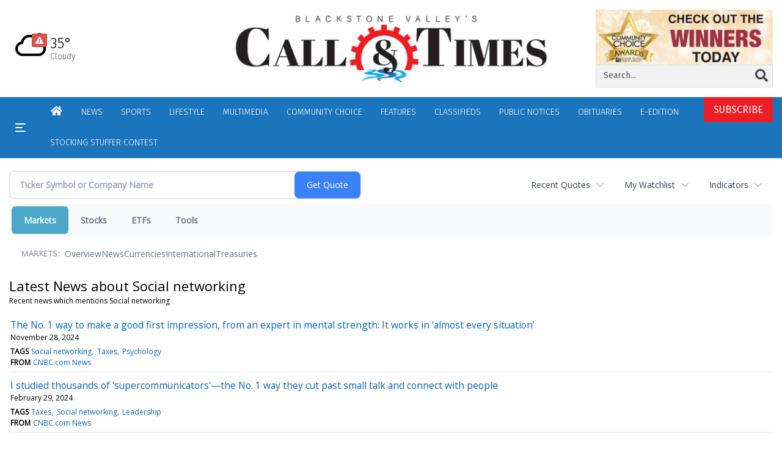

--- FILE ---
content_type: text/html; charset=utf-8
request_url: https://www.google.com/recaptcha/enterprise/anchor?ar=1&k=6LdF3BEhAAAAAEQUmLciJe0QwaHESwQFc2vwCWqh&co=aHR0cHM6Ly9idXNpbmVzcy53b29uc29ja2V0Y2FsbC5jb206NDQz&hl=en&v=PoyoqOPhxBO7pBk68S4YbpHZ&size=invisible&anchor-ms=20000&execute-ms=30000&cb=ixkcxfpzo19u
body_size: 48749
content:
<!DOCTYPE HTML><html dir="ltr" lang="en"><head><meta http-equiv="Content-Type" content="text/html; charset=UTF-8">
<meta http-equiv="X-UA-Compatible" content="IE=edge">
<title>reCAPTCHA</title>
<style type="text/css">
/* cyrillic-ext */
@font-face {
  font-family: 'Roboto';
  font-style: normal;
  font-weight: 400;
  font-stretch: 100%;
  src: url(//fonts.gstatic.com/s/roboto/v48/KFO7CnqEu92Fr1ME7kSn66aGLdTylUAMa3GUBHMdazTgWw.woff2) format('woff2');
  unicode-range: U+0460-052F, U+1C80-1C8A, U+20B4, U+2DE0-2DFF, U+A640-A69F, U+FE2E-FE2F;
}
/* cyrillic */
@font-face {
  font-family: 'Roboto';
  font-style: normal;
  font-weight: 400;
  font-stretch: 100%;
  src: url(//fonts.gstatic.com/s/roboto/v48/KFO7CnqEu92Fr1ME7kSn66aGLdTylUAMa3iUBHMdazTgWw.woff2) format('woff2');
  unicode-range: U+0301, U+0400-045F, U+0490-0491, U+04B0-04B1, U+2116;
}
/* greek-ext */
@font-face {
  font-family: 'Roboto';
  font-style: normal;
  font-weight: 400;
  font-stretch: 100%;
  src: url(//fonts.gstatic.com/s/roboto/v48/KFO7CnqEu92Fr1ME7kSn66aGLdTylUAMa3CUBHMdazTgWw.woff2) format('woff2');
  unicode-range: U+1F00-1FFF;
}
/* greek */
@font-face {
  font-family: 'Roboto';
  font-style: normal;
  font-weight: 400;
  font-stretch: 100%;
  src: url(//fonts.gstatic.com/s/roboto/v48/KFO7CnqEu92Fr1ME7kSn66aGLdTylUAMa3-UBHMdazTgWw.woff2) format('woff2');
  unicode-range: U+0370-0377, U+037A-037F, U+0384-038A, U+038C, U+038E-03A1, U+03A3-03FF;
}
/* math */
@font-face {
  font-family: 'Roboto';
  font-style: normal;
  font-weight: 400;
  font-stretch: 100%;
  src: url(//fonts.gstatic.com/s/roboto/v48/KFO7CnqEu92Fr1ME7kSn66aGLdTylUAMawCUBHMdazTgWw.woff2) format('woff2');
  unicode-range: U+0302-0303, U+0305, U+0307-0308, U+0310, U+0312, U+0315, U+031A, U+0326-0327, U+032C, U+032F-0330, U+0332-0333, U+0338, U+033A, U+0346, U+034D, U+0391-03A1, U+03A3-03A9, U+03B1-03C9, U+03D1, U+03D5-03D6, U+03F0-03F1, U+03F4-03F5, U+2016-2017, U+2034-2038, U+203C, U+2040, U+2043, U+2047, U+2050, U+2057, U+205F, U+2070-2071, U+2074-208E, U+2090-209C, U+20D0-20DC, U+20E1, U+20E5-20EF, U+2100-2112, U+2114-2115, U+2117-2121, U+2123-214F, U+2190, U+2192, U+2194-21AE, U+21B0-21E5, U+21F1-21F2, U+21F4-2211, U+2213-2214, U+2216-22FF, U+2308-230B, U+2310, U+2319, U+231C-2321, U+2336-237A, U+237C, U+2395, U+239B-23B7, U+23D0, U+23DC-23E1, U+2474-2475, U+25AF, U+25B3, U+25B7, U+25BD, U+25C1, U+25CA, U+25CC, U+25FB, U+266D-266F, U+27C0-27FF, U+2900-2AFF, U+2B0E-2B11, U+2B30-2B4C, U+2BFE, U+3030, U+FF5B, U+FF5D, U+1D400-1D7FF, U+1EE00-1EEFF;
}
/* symbols */
@font-face {
  font-family: 'Roboto';
  font-style: normal;
  font-weight: 400;
  font-stretch: 100%;
  src: url(//fonts.gstatic.com/s/roboto/v48/KFO7CnqEu92Fr1ME7kSn66aGLdTylUAMaxKUBHMdazTgWw.woff2) format('woff2');
  unicode-range: U+0001-000C, U+000E-001F, U+007F-009F, U+20DD-20E0, U+20E2-20E4, U+2150-218F, U+2190, U+2192, U+2194-2199, U+21AF, U+21E6-21F0, U+21F3, U+2218-2219, U+2299, U+22C4-22C6, U+2300-243F, U+2440-244A, U+2460-24FF, U+25A0-27BF, U+2800-28FF, U+2921-2922, U+2981, U+29BF, U+29EB, U+2B00-2BFF, U+4DC0-4DFF, U+FFF9-FFFB, U+10140-1018E, U+10190-1019C, U+101A0, U+101D0-101FD, U+102E0-102FB, U+10E60-10E7E, U+1D2C0-1D2D3, U+1D2E0-1D37F, U+1F000-1F0FF, U+1F100-1F1AD, U+1F1E6-1F1FF, U+1F30D-1F30F, U+1F315, U+1F31C, U+1F31E, U+1F320-1F32C, U+1F336, U+1F378, U+1F37D, U+1F382, U+1F393-1F39F, U+1F3A7-1F3A8, U+1F3AC-1F3AF, U+1F3C2, U+1F3C4-1F3C6, U+1F3CA-1F3CE, U+1F3D4-1F3E0, U+1F3ED, U+1F3F1-1F3F3, U+1F3F5-1F3F7, U+1F408, U+1F415, U+1F41F, U+1F426, U+1F43F, U+1F441-1F442, U+1F444, U+1F446-1F449, U+1F44C-1F44E, U+1F453, U+1F46A, U+1F47D, U+1F4A3, U+1F4B0, U+1F4B3, U+1F4B9, U+1F4BB, U+1F4BF, U+1F4C8-1F4CB, U+1F4D6, U+1F4DA, U+1F4DF, U+1F4E3-1F4E6, U+1F4EA-1F4ED, U+1F4F7, U+1F4F9-1F4FB, U+1F4FD-1F4FE, U+1F503, U+1F507-1F50B, U+1F50D, U+1F512-1F513, U+1F53E-1F54A, U+1F54F-1F5FA, U+1F610, U+1F650-1F67F, U+1F687, U+1F68D, U+1F691, U+1F694, U+1F698, U+1F6AD, U+1F6B2, U+1F6B9-1F6BA, U+1F6BC, U+1F6C6-1F6CF, U+1F6D3-1F6D7, U+1F6E0-1F6EA, U+1F6F0-1F6F3, U+1F6F7-1F6FC, U+1F700-1F7FF, U+1F800-1F80B, U+1F810-1F847, U+1F850-1F859, U+1F860-1F887, U+1F890-1F8AD, U+1F8B0-1F8BB, U+1F8C0-1F8C1, U+1F900-1F90B, U+1F93B, U+1F946, U+1F984, U+1F996, U+1F9E9, U+1FA00-1FA6F, U+1FA70-1FA7C, U+1FA80-1FA89, U+1FA8F-1FAC6, U+1FACE-1FADC, U+1FADF-1FAE9, U+1FAF0-1FAF8, U+1FB00-1FBFF;
}
/* vietnamese */
@font-face {
  font-family: 'Roboto';
  font-style: normal;
  font-weight: 400;
  font-stretch: 100%;
  src: url(//fonts.gstatic.com/s/roboto/v48/KFO7CnqEu92Fr1ME7kSn66aGLdTylUAMa3OUBHMdazTgWw.woff2) format('woff2');
  unicode-range: U+0102-0103, U+0110-0111, U+0128-0129, U+0168-0169, U+01A0-01A1, U+01AF-01B0, U+0300-0301, U+0303-0304, U+0308-0309, U+0323, U+0329, U+1EA0-1EF9, U+20AB;
}
/* latin-ext */
@font-face {
  font-family: 'Roboto';
  font-style: normal;
  font-weight: 400;
  font-stretch: 100%;
  src: url(//fonts.gstatic.com/s/roboto/v48/KFO7CnqEu92Fr1ME7kSn66aGLdTylUAMa3KUBHMdazTgWw.woff2) format('woff2');
  unicode-range: U+0100-02BA, U+02BD-02C5, U+02C7-02CC, U+02CE-02D7, U+02DD-02FF, U+0304, U+0308, U+0329, U+1D00-1DBF, U+1E00-1E9F, U+1EF2-1EFF, U+2020, U+20A0-20AB, U+20AD-20C0, U+2113, U+2C60-2C7F, U+A720-A7FF;
}
/* latin */
@font-face {
  font-family: 'Roboto';
  font-style: normal;
  font-weight: 400;
  font-stretch: 100%;
  src: url(//fonts.gstatic.com/s/roboto/v48/KFO7CnqEu92Fr1ME7kSn66aGLdTylUAMa3yUBHMdazQ.woff2) format('woff2');
  unicode-range: U+0000-00FF, U+0131, U+0152-0153, U+02BB-02BC, U+02C6, U+02DA, U+02DC, U+0304, U+0308, U+0329, U+2000-206F, U+20AC, U+2122, U+2191, U+2193, U+2212, U+2215, U+FEFF, U+FFFD;
}
/* cyrillic-ext */
@font-face {
  font-family: 'Roboto';
  font-style: normal;
  font-weight: 500;
  font-stretch: 100%;
  src: url(//fonts.gstatic.com/s/roboto/v48/KFO7CnqEu92Fr1ME7kSn66aGLdTylUAMa3GUBHMdazTgWw.woff2) format('woff2');
  unicode-range: U+0460-052F, U+1C80-1C8A, U+20B4, U+2DE0-2DFF, U+A640-A69F, U+FE2E-FE2F;
}
/* cyrillic */
@font-face {
  font-family: 'Roboto';
  font-style: normal;
  font-weight: 500;
  font-stretch: 100%;
  src: url(//fonts.gstatic.com/s/roboto/v48/KFO7CnqEu92Fr1ME7kSn66aGLdTylUAMa3iUBHMdazTgWw.woff2) format('woff2');
  unicode-range: U+0301, U+0400-045F, U+0490-0491, U+04B0-04B1, U+2116;
}
/* greek-ext */
@font-face {
  font-family: 'Roboto';
  font-style: normal;
  font-weight: 500;
  font-stretch: 100%;
  src: url(//fonts.gstatic.com/s/roboto/v48/KFO7CnqEu92Fr1ME7kSn66aGLdTylUAMa3CUBHMdazTgWw.woff2) format('woff2');
  unicode-range: U+1F00-1FFF;
}
/* greek */
@font-face {
  font-family: 'Roboto';
  font-style: normal;
  font-weight: 500;
  font-stretch: 100%;
  src: url(//fonts.gstatic.com/s/roboto/v48/KFO7CnqEu92Fr1ME7kSn66aGLdTylUAMa3-UBHMdazTgWw.woff2) format('woff2');
  unicode-range: U+0370-0377, U+037A-037F, U+0384-038A, U+038C, U+038E-03A1, U+03A3-03FF;
}
/* math */
@font-face {
  font-family: 'Roboto';
  font-style: normal;
  font-weight: 500;
  font-stretch: 100%;
  src: url(//fonts.gstatic.com/s/roboto/v48/KFO7CnqEu92Fr1ME7kSn66aGLdTylUAMawCUBHMdazTgWw.woff2) format('woff2');
  unicode-range: U+0302-0303, U+0305, U+0307-0308, U+0310, U+0312, U+0315, U+031A, U+0326-0327, U+032C, U+032F-0330, U+0332-0333, U+0338, U+033A, U+0346, U+034D, U+0391-03A1, U+03A3-03A9, U+03B1-03C9, U+03D1, U+03D5-03D6, U+03F0-03F1, U+03F4-03F5, U+2016-2017, U+2034-2038, U+203C, U+2040, U+2043, U+2047, U+2050, U+2057, U+205F, U+2070-2071, U+2074-208E, U+2090-209C, U+20D0-20DC, U+20E1, U+20E5-20EF, U+2100-2112, U+2114-2115, U+2117-2121, U+2123-214F, U+2190, U+2192, U+2194-21AE, U+21B0-21E5, U+21F1-21F2, U+21F4-2211, U+2213-2214, U+2216-22FF, U+2308-230B, U+2310, U+2319, U+231C-2321, U+2336-237A, U+237C, U+2395, U+239B-23B7, U+23D0, U+23DC-23E1, U+2474-2475, U+25AF, U+25B3, U+25B7, U+25BD, U+25C1, U+25CA, U+25CC, U+25FB, U+266D-266F, U+27C0-27FF, U+2900-2AFF, U+2B0E-2B11, U+2B30-2B4C, U+2BFE, U+3030, U+FF5B, U+FF5D, U+1D400-1D7FF, U+1EE00-1EEFF;
}
/* symbols */
@font-face {
  font-family: 'Roboto';
  font-style: normal;
  font-weight: 500;
  font-stretch: 100%;
  src: url(//fonts.gstatic.com/s/roboto/v48/KFO7CnqEu92Fr1ME7kSn66aGLdTylUAMaxKUBHMdazTgWw.woff2) format('woff2');
  unicode-range: U+0001-000C, U+000E-001F, U+007F-009F, U+20DD-20E0, U+20E2-20E4, U+2150-218F, U+2190, U+2192, U+2194-2199, U+21AF, U+21E6-21F0, U+21F3, U+2218-2219, U+2299, U+22C4-22C6, U+2300-243F, U+2440-244A, U+2460-24FF, U+25A0-27BF, U+2800-28FF, U+2921-2922, U+2981, U+29BF, U+29EB, U+2B00-2BFF, U+4DC0-4DFF, U+FFF9-FFFB, U+10140-1018E, U+10190-1019C, U+101A0, U+101D0-101FD, U+102E0-102FB, U+10E60-10E7E, U+1D2C0-1D2D3, U+1D2E0-1D37F, U+1F000-1F0FF, U+1F100-1F1AD, U+1F1E6-1F1FF, U+1F30D-1F30F, U+1F315, U+1F31C, U+1F31E, U+1F320-1F32C, U+1F336, U+1F378, U+1F37D, U+1F382, U+1F393-1F39F, U+1F3A7-1F3A8, U+1F3AC-1F3AF, U+1F3C2, U+1F3C4-1F3C6, U+1F3CA-1F3CE, U+1F3D4-1F3E0, U+1F3ED, U+1F3F1-1F3F3, U+1F3F5-1F3F7, U+1F408, U+1F415, U+1F41F, U+1F426, U+1F43F, U+1F441-1F442, U+1F444, U+1F446-1F449, U+1F44C-1F44E, U+1F453, U+1F46A, U+1F47D, U+1F4A3, U+1F4B0, U+1F4B3, U+1F4B9, U+1F4BB, U+1F4BF, U+1F4C8-1F4CB, U+1F4D6, U+1F4DA, U+1F4DF, U+1F4E3-1F4E6, U+1F4EA-1F4ED, U+1F4F7, U+1F4F9-1F4FB, U+1F4FD-1F4FE, U+1F503, U+1F507-1F50B, U+1F50D, U+1F512-1F513, U+1F53E-1F54A, U+1F54F-1F5FA, U+1F610, U+1F650-1F67F, U+1F687, U+1F68D, U+1F691, U+1F694, U+1F698, U+1F6AD, U+1F6B2, U+1F6B9-1F6BA, U+1F6BC, U+1F6C6-1F6CF, U+1F6D3-1F6D7, U+1F6E0-1F6EA, U+1F6F0-1F6F3, U+1F6F7-1F6FC, U+1F700-1F7FF, U+1F800-1F80B, U+1F810-1F847, U+1F850-1F859, U+1F860-1F887, U+1F890-1F8AD, U+1F8B0-1F8BB, U+1F8C0-1F8C1, U+1F900-1F90B, U+1F93B, U+1F946, U+1F984, U+1F996, U+1F9E9, U+1FA00-1FA6F, U+1FA70-1FA7C, U+1FA80-1FA89, U+1FA8F-1FAC6, U+1FACE-1FADC, U+1FADF-1FAE9, U+1FAF0-1FAF8, U+1FB00-1FBFF;
}
/* vietnamese */
@font-face {
  font-family: 'Roboto';
  font-style: normal;
  font-weight: 500;
  font-stretch: 100%;
  src: url(//fonts.gstatic.com/s/roboto/v48/KFO7CnqEu92Fr1ME7kSn66aGLdTylUAMa3OUBHMdazTgWw.woff2) format('woff2');
  unicode-range: U+0102-0103, U+0110-0111, U+0128-0129, U+0168-0169, U+01A0-01A1, U+01AF-01B0, U+0300-0301, U+0303-0304, U+0308-0309, U+0323, U+0329, U+1EA0-1EF9, U+20AB;
}
/* latin-ext */
@font-face {
  font-family: 'Roboto';
  font-style: normal;
  font-weight: 500;
  font-stretch: 100%;
  src: url(//fonts.gstatic.com/s/roboto/v48/KFO7CnqEu92Fr1ME7kSn66aGLdTylUAMa3KUBHMdazTgWw.woff2) format('woff2');
  unicode-range: U+0100-02BA, U+02BD-02C5, U+02C7-02CC, U+02CE-02D7, U+02DD-02FF, U+0304, U+0308, U+0329, U+1D00-1DBF, U+1E00-1E9F, U+1EF2-1EFF, U+2020, U+20A0-20AB, U+20AD-20C0, U+2113, U+2C60-2C7F, U+A720-A7FF;
}
/* latin */
@font-face {
  font-family: 'Roboto';
  font-style: normal;
  font-weight: 500;
  font-stretch: 100%;
  src: url(//fonts.gstatic.com/s/roboto/v48/KFO7CnqEu92Fr1ME7kSn66aGLdTylUAMa3yUBHMdazQ.woff2) format('woff2');
  unicode-range: U+0000-00FF, U+0131, U+0152-0153, U+02BB-02BC, U+02C6, U+02DA, U+02DC, U+0304, U+0308, U+0329, U+2000-206F, U+20AC, U+2122, U+2191, U+2193, U+2212, U+2215, U+FEFF, U+FFFD;
}
/* cyrillic-ext */
@font-face {
  font-family: 'Roboto';
  font-style: normal;
  font-weight: 900;
  font-stretch: 100%;
  src: url(//fonts.gstatic.com/s/roboto/v48/KFO7CnqEu92Fr1ME7kSn66aGLdTylUAMa3GUBHMdazTgWw.woff2) format('woff2');
  unicode-range: U+0460-052F, U+1C80-1C8A, U+20B4, U+2DE0-2DFF, U+A640-A69F, U+FE2E-FE2F;
}
/* cyrillic */
@font-face {
  font-family: 'Roboto';
  font-style: normal;
  font-weight: 900;
  font-stretch: 100%;
  src: url(//fonts.gstatic.com/s/roboto/v48/KFO7CnqEu92Fr1ME7kSn66aGLdTylUAMa3iUBHMdazTgWw.woff2) format('woff2');
  unicode-range: U+0301, U+0400-045F, U+0490-0491, U+04B0-04B1, U+2116;
}
/* greek-ext */
@font-face {
  font-family: 'Roboto';
  font-style: normal;
  font-weight: 900;
  font-stretch: 100%;
  src: url(//fonts.gstatic.com/s/roboto/v48/KFO7CnqEu92Fr1ME7kSn66aGLdTylUAMa3CUBHMdazTgWw.woff2) format('woff2');
  unicode-range: U+1F00-1FFF;
}
/* greek */
@font-face {
  font-family: 'Roboto';
  font-style: normal;
  font-weight: 900;
  font-stretch: 100%;
  src: url(//fonts.gstatic.com/s/roboto/v48/KFO7CnqEu92Fr1ME7kSn66aGLdTylUAMa3-UBHMdazTgWw.woff2) format('woff2');
  unicode-range: U+0370-0377, U+037A-037F, U+0384-038A, U+038C, U+038E-03A1, U+03A3-03FF;
}
/* math */
@font-face {
  font-family: 'Roboto';
  font-style: normal;
  font-weight: 900;
  font-stretch: 100%;
  src: url(//fonts.gstatic.com/s/roboto/v48/KFO7CnqEu92Fr1ME7kSn66aGLdTylUAMawCUBHMdazTgWw.woff2) format('woff2');
  unicode-range: U+0302-0303, U+0305, U+0307-0308, U+0310, U+0312, U+0315, U+031A, U+0326-0327, U+032C, U+032F-0330, U+0332-0333, U+0338, U+033A, U+0346, U+034D, U+0391-03A1, U+03A3-03A9, U+03B1-03C9, U+03D1, U+03D5-03D6, U+03F0-03F1, U+03F4-03F5, U+2016-2017, U+2034-2038, U+203C, U+2040, U+2043, U+2047, U+2050, U+2057, U+205F, U+2070-2071, U+2074-208E, U+2090-209C, U+20D0-20DC, U+20E1, U+20E5-20EF, U+2100-2112, U+2114-2115, U+2117-2121, U+2123-214F, U+2190, U+2192, U+2194-21AE, U+21B0-21E5, U+21F1-21F2, U+21F4-2211, U+2213-2214, U+2216-22FF, U+2308-230B, U+2310, U+2319, U+231C-2321, U+2336-237A, U+237C, U+2395, U+239B-23B7, U+23D0, U+23DC-23E1, U+2474-2475, U+25AF, U+25B3, U+25B7, U+25BD, U+25C1, U+25CA, U+25CC, U+25FB, U+266D-266F, U+27C0-27FF, U+2900-2AFF, U+2B0E-2B11, U+2B30-2B4C, U+2BFE, U+3030, U+FF5B, U+FF5D, U+1D400-1D7FF, U+1EE00-1EEFF;
}
/* symbols */
@font-face {
  font-family: 'Roboto';
  font-style: normal;
  font-weight: 900;
  font-stretch: 100%;
  src: url(//fonts.gstatic.com/s/roboto/v48/KFO7CnqEu92Fr1ME7kSn66aGLdTylUAMaxKUBHMdazTgWw.woff2) format('woff2');
  unicode-range: U+0001-000C, U+000E-001F, U+007F-009F, U+20DD-20E0, U+20E2-20E4, U+2150-218F, U+2190, U+2192, U+2194-2199, U+21AF, U+21E6-21F0, U+21F3, U+2218-2219, U+2299, U+22C4-22C6, U+2300-243F, U+2440-244A, U+2460-24FF, U+25A0-27BF, U+2800-28FF, U+2921-2922, U+2981, U+29BF, U+29EB, U+2B00-2BFF, U+4DC0-4DFF, U+FFF9-FFFB, U+10140-1018E, U+10190-1019C, U+101A0, U+101D0-101FD, U+102E0-102FB, U+10E60-10E7E, U+1D2C0-1D2D3, U+1D2E0-1D37F, U+1F000-1F0FF, U+1F100-1F1AD, U+1F1E6-1F1FF, U+1F30D-1F30F, U+1F315, U+1F31C, U+1F31E, U+1F320-1F32C, U+1F336, U+1F378, U+1F37D, U+1F382, U+1F393-1F39F, U+1F3A7-1F3A8, U+1F3AC-1F3AF, U+1F3C2, U+1F3C4-1F3C6, U+1F3CA-1F3CE, U+1F3D4-1F3E0, U+1F3ED, U+1F3F1-1F3F3, U+1F3F5-1F3F7, U+1F408, U+1F415, U+1F41F, U+1F426, U+1F43F, U+1F441-1F442, U+1F444, U+1F446-1F449, U+1F44C-1F44E, U+1F453, U+1F46A, U+1F47D, U+1F4A3, U+1F4B0, U+1F4B3, U+1F4B9, U+1F4BB, U+1F4BF, U+1F4C8-1F4CB, U+1F4D6, U+1F4DA, U+1F4DF, U+1F4E3-1F4E6, U+1F4EA-1F4ED, U+1F4F7, U+1F4F9-1F4FB, U+1F4FD-1F4FE, U+1F503, U+1F507-1F50B, U+1F50D, U+1F512-1F513, U+1F53E-1F54A, U+1F54F-1F5FA, U+1F610, U+1F650-1F67F, U+1F687, U+1F68D, U+1F691, U+1F694, U+1F698, U+1F6AD, U+1F6B2, U+1F6B9-1F6BA, U+1F6BC, U+1F6C6-1F6CF, U+1F6D3-1F6D7, U+1F6E0-1F6EA, U+1F6F0-1F6F3, U+1F6F7-1F6FC, U+1F700-1F7FF, U+1F800-1F80B, U+1F810-1F847, U+1F850-1F859, U+1F860-1F887, U+1F890-1F8AD, U+1F8B0-1F8BB, U+1F8C0-1F8C1, U+1F900-1F90B, U+1F93B, U+1F946, U+1F984, U+1F996, U+1F9E9, U+1FA00-1FA6F, U+1FA70-1FA7C, U+1FA80-1FA89, U+1FA8F-1FAC6, U+1FACE-1FADC, U+1FADF-1FAE9, U+1FAF0-1FAF8, U+1FB00-1FBFF;
}
/* vietnamese */
@font-face {
  font-family: 'Roboto';
  font-style: normal;
  font-weight: 900;
  font-stretch: 100%;
  src: url(//fonts.gstatic.com/s/roboto/v48/KFO7CnqEu92Fr1ME7kSn66aGLdTylUAMa3OUBHMdazTgWw.woff2) format('woff2');
  unicode-range: U+0102-0103, U+0110-0111, U+0128-0129, U+0168-0169, U+01A0-01A1, U+01AF-01B0, U+0300-0301, U+0303-0304, U+0308-0309, U+0323, U+0329, U+1EA0-1EF9, U+20AB;
}
/* latin-ext */
@font-face {
  font-family: 'Roboto';
  font-style: normal;
  font-weight: 900;
  font-stretch: 100%;
  src: url(//fonts.gstatic.com/s/roboto/v48/KFO7CnqEu92Fr1ME7kSn66aGLdTylUAMa3KUBHMdazTgWw.woff2) format('woff2');
  unicode-range: U+0100-02BA, U+02BD-02C5, U+02C7-02CC, U+02CE-02D7, U+02DD-02FF, U+0304, U+0308, U+0329, U+1D00-1DBF, U+1E00-1E9F, U+1EF2-1EFF, U+2020, U+20A0-20AB, U+20AD-20C0, U+2113, U+2C60-2C7F, U+A720-A7FF;
}
/* latin */
@font-face {
  font-family: 'Roboto';
  font-style: normal;
  font-weight: 900;
  font-stretch: 100%;
  src: url(//fonts.gstatic.com/s/roboto/v48/KFO7CnqEu92Fr1ME7kSn66aGLdTylUAMa3yUBHMdazQ.woff2) format('woff2');
  unicode-range: U+0000-00FF, U+0131, U+0152-0153, U+02BB-02BC, U+02C6, U+02DA, U+02DC, U+0304, U+0308, U+0329, U+2000-206F, U+20AC, U+2122, U+2191, U+2193, U+2212, U+2215, U+FEFF, U+FFFD;
}

</style>
<link rel="stylesheet" type="text/css" href="https://www.gstatic.com/recaptcha/releases/PoyoqOPhxBO7pBk68S4YbpHZ/styles__ltr.css">
<script nonce="8tfudTIy3Ec7ljbRhSjVQg" type="text/javascript">window['__recaptcha_api'] = 'https://www.google.com/recaptcha/enterprise/';</script>
<script type="text/javascript" src="https://www.gstatic.com/recaptcha/releases/PoyoqOPhxBO7pBk68S4YbpHZ/recaptcha__en.js" nonce="8tfudTIy3Ec7ljbRhSjVQg">
      
    </script></head>
<body><div id="rc-anchor-alert" class="rc-anchor-alert"></div>
<input type="hidden" id="recaptcha-token" value="[base64]">
<script type="text/javascript" nonce="8tfudTIy3Ec7ljbRhSjVQg">
      recaptcha.anchor.Main.init("[\x22ainput\x22,[\x22bgdata\x22,\x22\x22,\[base64]/[base64]/[base64]/ZyhXLGgpOnEoW04sMjEsbF0sVywwKSxoKSxmYWxzZSxmYWxzZSl9Y2F0Y2goayl7RygzNTgsVyk/[base64]/[base64]/[base64]/[base64]/[base64]/[base64]/[base64]/bmV3IEJbT10oRFswXSk6dz09Mj9uZXcgQltPXShEWzBdLERbMV0pOnc9PTM/bmV3IEJbT10oRFswXSxEWzFdLERbMl0pOnc9PTQ/[base64]/[base64]/[base64]/[base64]/[base64]\\u003d\x22,\[base64]\x22,\x22w75hwqfDlsOaS8OXw5rDl8OyYMOvdMO8Y8KwwrrDhnDDrD8pWh8bwq/Cl8K/[base64]/DnlVXccKzw5nDn8OPBcK4w61lG0E3N8O/wp/CqS7DpD7CucOSeUNAwo4NwpZMXcKsehDCssOOw77ClQHCp0pew5nDjknDgzTCgRVpwrHDr8OowoAGw6kFX8KYKGrCucK6AMOhwpzDgwkQwqHDisKBAQo2RMOhMHYNQMOPT3XDl8KYw4vDrGt/DwoOw6LCkMOZw4RNwpnDnlrCiQJ/w7zCghlQwrgrXCUlVUXCk8K/w6jCr8Kuw7I6DDHCpwZQwolhLMKxc8K1wp/CkBQFTzrCi27DincJw6k/w4nDqCtEcntRC8KKw4pMw7FSwrIYw4DDlyDCrS/ClsKKwq/DkCg/ZsKgwoHDjxkafMO7w47DkcKtw6vDokbCgVNUWsOfFcKnHsKLw4fDn8KKDxl4woLCtsO/dlY9KcKRLCvCvWguwpRCUVp4aMOhVWnDk03CoMOSFsOVbCLClFIJQ8KscsK/[base64]/CiH1dQHrDgzzDvMK2PMKMODc1w7EKQBfCnkhKwqkYw73DgsKeDmbDqGfDlsKDZcK8T8OYw44fY8OYH8K/eXXDrAJaL8KWw4/[base64]/DtsOlwr4ELTwLw6PDmE51WsKEwrNNZcK2RRTCpy3CpzvDh2EHVDjDg8Ksw6NUA8OKSTjCqsK8HVFtwpHDpcKAw7XDg3rCmFV4w4YOU8KfJ8KIYxIJw4XCgzLDhsOHBmTDqGFvwrfDo8KGwqwKJcOuVQDCjMKSbTbCqS1EAcOlAsKBwq/[base64]/Cp0hkKcKUDsKhWsOHBMOARcOxw4MpJ11LFxfCjcOLTi/[base64]/[base64]/[base64]/[base64]/YHfCj0vDug3DnArDvipuw4XDjX9BfihGQMKpSUcHAjXDjcKuQVRVc8KFFMK4w7ggwrQSUMKBWiwRwrHCrMKHCTzDjcK1FMK2w61zwrwEcDpCwrnCtxbDtxhrw7IAw6s9LcOUwppEdHbCu8KYfnFow5bDr8K2w5TDpMOzwqfDjkjCg0/ConzCumHDqsK4clbCgE01CMK/[base64]/[base64]/wrzCm33CpMKoAcKuWl9BBDjDosOew6XDmHLCmiPDl8Oaw6oZKcOzwpnDoDXCihpLw7RFN8Kew7/Cl8Krw73CoMOMfibDpsOGXxTCpRcaMsKuw60mPhsFEGc4w65yw5AmcnAnwrjDlsOTSFbDqARFEsKSN0zDjsOycMObwoB2OHDDtsKXYFjCkMKMPm94UsOtDcKZOsKyw5LCp8OLw4xyfsORXcOzw4cAalbDlcKfd0/[base64]/CtizDgMK4w5AGb8KEdMKOwoVCETbCqmfCl3wcwqN1OmXCk8KCw63DpQg2BiUdw7NuwohDwq93FDXDhEbDm0VHwrVmwqMDw5F9w4rDiC7Dn8Kxw7nDjsO2K2E2wozDhSzDs8OSwqbCqSHDvFM0dTtVw5PCrUzDgghbdMKtfsO/w7YyMsOgw6DCi8KbZMOqLw1+GUQoEcKCScK9w7JhE23CqMO6woUCNDkIw65yVyjCoEPDjDUVw6PDhcOaOHvCiWQBW8OsM8O9w7bDuC4zw61nw4LCsRtKSsOcwpzCnsOIw5XDsMOmwqpFMcOsw5gHwo3CkgNOWUA/GcKNwo/DisOKwq7CtMO0HS0ufGdFJ8K7wrdgw6sQwoTDrsOWw5TChWRyw4ZjwrPCl8OMw5PCj8OCBkg8w5UnFToWwonDmSBcwoxQwoHDv8KzwpZHYH9yecK9w5xBwp1OUmlze8OGw5IdeFsUPAvDh07Dlx0jw7LDnVrDucOFOWIuTMK4wr/DhwPCswoqJTHDo8OIwrM6wpNaZsK4w7bDsMKtwqLDv8KCwpDCusKhLMOxwrLChi/CjMKmwrghUsKDCXd+wo7CusO9w4/ChCjDjEkIw6DDtnNKw7xYw4rCn8O6OyPCtcOpw7BWwpHCpkEnXUzCp27DtsKow67CnMK4F8Ktw7VCFMOew4bDksOuSDvDoE/ClUJtwpXDuy7DpMKiCB0cPE3CrcO+WsKgXj3CgAjCjMK2wocFwonChiHDlG57w4DDikfChGvDiMOre8OMwr7DjFVLA0XDpjQ9G8KWPcOCCnF1CDjDuWUlQmDCngE+w7Jawo3CicOUeMKuwp3Ci8OBwp/CnXhxDcKEbUHCkisbw7bChMKUcFBBSMKKwqExw4wQDAnDrsK4TMOna3zCu17DnMKEw5lXG1wLdA5Aw7dCwp5dwr/Dn8Kpw6jDiRPCrRJNTMKtw4UndCXCvMOrwqoWKyoawrUOcMKTfwjCt1kTw5zDtj3CtFcjZkVJGTDDgD82wp/[base64]/wqrCk8KtNcKnBCxTeUQyMAXDklIdwrjCg3zCvMOXYSINb8ORQwTDoDzCiEbDqMKfEMKkcATDgsKZYDHChMOCecKMVW3DtAXCuwTCszZMY8OkwrNUwqLDhcKVw6fCmAjCiRNbOjp/[base64]/[base64]/[base64]/DoV3CksOMw6zCvGcfwqLDncOOwpbDhAsowrN3w4UAd8KFFMKuwqjDvVlLw7MUwp3DinQww5nDtMOXe3XDqsKLKsOBCEBJEFvCjQ5rwr3DoMOpecOXwqjCgMOrCR0jwodCwqQlUcO6PMOwDTofLcOuUH5tw5QMD8Ovw6/Ck05KZ8KPY8ORM8Kbw7ItwoE5wpHCmsKuw7PCjhAiRkHCmsKxw4oIw7p0FSnDtDfDqcOVLCzDusKDw5XCjsKBw6nDszJTW2Uzw5pBw7bDvMKhwpEHPMO2wpbDjC9mwpjCiXHDsDrDu8KJw7wDwpAfR0R3wrZpNMKNwr4mZT/CgE3CoHZSw59AwoVHMVbCvTzDpsKJwoJMI8OewqvCssOsLC45w609dR0Ww74sFsK0wqJAwrhswp4TdMK/d8KmwpA7DRwWWirCpBpecEzDjMOEUMKiAcOTIcKkKVYnw5MbWQXDjEvCjsOkwoDDuMOpwplyEVLDncOVLm7DsQYYNUEIGcKGGcKMX8Kww5TCtD/DmMOcw67Dr24CPwh/w4rDn8KQIMOddsKdw7lkwrbCqcKTJ8Kew6Atw5TDoBQwNBxRw73CtGoTGcOSw5gswoXDvMOzdmxMfcOwAjHChG7CqMOqFMKlGRvCq8O7w6HDlT/ClsKGaz8GwrFtXzvCkWATwpYgOsOawqo5CsOnfyfCiHhkwocmwq7Dq0xwwox+HcODSnvCkyXClWp0CEJMwrlFwoTCi1wnwp1bw4J4QyTCq8OIQMKQwrrCuHUHey9tSBnDjsKUw5TDg8KDw6Z6bsO5Y0VrwpDDqiUlw4fDs8KLJDXDtsKawqoELH/[base64]/DusKwE3QAw4fDlmggRMO7w6AKwqIZacKDOA8Vexdsw4g+w5jChwIGwo3Cj8KTFTzDncKew77DlsOkwqzCh8OxwrNUwpF5w5PDhikCw7bDgXBAw6fDi8Kfw7d6wpzCr0MowrzDjDzCgsOOwqJWw5AKZ8KoGAdIw4HDtQ/CqyjDqH3Cp0HChcKkLkMFwpAEw4TCpEHCm8Osw4kmwpVvBsOLwpLDiMKUwofCujIMwqPDgMO5ViIIwo3DoTYJQnJdw6DCnU0THUjCljnCkmvCiMOpwqjDi2LDrH3Dj8K/[base64]/DhMKWwoTCmsOFw5fCvjDDhsKLT8OcWFTDn8KpwrTCqcOrwqzCmsO+wrRUdsKWwr8kViIzw7c3w70SVsKXwovDlxzDocK/w6jDjMO2H0QVwr4ZwrnDr8OwwrMPP8KGMWbDocOBwpDCosOswrbCqQbCgFvCusOYwpHCt8Ofwq5Zwo5ubsOCw4VWwqd6fsOzwpQ4ZcKSw4BnasKnwqtnw6A0w4/CnDTDghXCuzXClsOrMcKWw6l0wrTCo8O2C8KfNCICVsK/V0EqaMOOBsONFcKpK8KGwrjDlGzDlsKrw6fCqDPDjgl3WB3CuAA6w7Yzw6gXw5LCn1nCszHDm8KXEsOJwrlOwrzDgMKCw53DpEd9bcK/JMKYw7PCu8OfLBxrP0TCj3Eswr7DlHh6w5LCjGbCng56w7MxM0LCtcOowrB1w7zDsmthEsKJLsKmBcKkWwZcC8KJY8KZw4J3AV3Dln3CuMKdSVVqJidqwpAaO8Kww4FjwpDCoWFWw7fDigbDisOpw6HDnSjDqRXDsTl+wr/DrjEkcsOXIALCkz3DtMKdw7k7DCxrw4UIFsOIcsKdWzUgHSLCtEbCrMK/H8K9DsOQWXLCicK+cMO7d03CmQ3DgMKxNcOVw6fDjAMbFQMXwrnCicO7w4vDqMOJw4PCmMK4fgBFw6fDp13DksOvwqwcen3CvMOrbyJ6w6jCpsKFw4A4w5HCoSp7w48Pw7RIMlDCl1sSw7nCh8OqEcKPwpNbBAp/YQTDsMKBM0jCrcOpBndcwr/DsiBGw5TDnMOLecONw5LCjcOrD0UkDMK0wrRxZsKWY1kWZMOEw6jCosKcw5vDtsKhbsKEwpIVQsKPwr/[base64]/[base64]/[base64]/DuBIkMMO6wopwC8K1F8O/FTNWZC97w7TDhcO3VBIzD8OEwqkOw5Y4w6oaJyxlazZKKcKgb8KZwqTDjcOewonCl1TCpsOSB8K8XMKnRMKvwpHDpcKsw7DDogDDiCN+IAttWnLDp8OGRcOmJ8KMOcOgwoo9PUFqVWrDmB7Cq0tawrPDm348V8KOwqbDksK/wp1vw5BqwoXDrcKewrHCkcOQdcK9wozDkMOYwpJfcTrCssKLw7HCrMKHKjvDksKCwpHCg8KIMwTCvkEAwqgMDMKIwqbCgn9rw4R+QcOIdCcUaF07wrnCnkUFNcOlUMKGKFI2c2RrOsKbwrPDmcOmK8KtGi1zGkLCoycdVzDCrsOBwozCpEjDrkTDh8KJwp/DsD7CmAXCuMOqSMKWPsKsw5vCscO8e8KBYsOyw7DCtRbCq1bCt2Iww7TCs8OvEgpAwqfDtx99wr0Vw6pxw7hXD2oBwpALw5lJTAlQe2vDsmjDvcOgXRVOwokqbAnCnHAYfMKHXcOzw5LChBTCuMKUwo7CvcO/OMOMGDjCugd+w7HDnmnDmcOFw5tMwpHCpsK2NCPCrCc8w5TCsit6c07Dt8O8wrcqw7vDtiJaLMKlw6xEwo/DtsKbwrjDhnclwpTCpsKUwocowrx+McK5w4LCqcKOYcObDMKBwojCm8KUw4tEw6LCv8KPw7xYW8KUOsOPI8O6wqzCmk/CrsOSNgDDuUrCun46wq7Ct8KgKsOXwooNwoYbGnYKwogHKcOEw5JXGXo2woMAwrrDkgLCv8K3EjIQw5vDtBFwBsOGwpnDmMOiwqbCkkLDpsK/QhZLw6/[base64]/[base64]/Dg8KKB8OawqI6fMKaIcOrT8K+J2tWwrU5VcKsCEzDsDXCnFvDmsK1QQ/CpAPCjsKfw53Cml3CvcO6w6oyM2t6wrFdw4BFwr3Cg8KvCcKJd8KGfArCr8KLEcO9RR0RwpDDgMOjw7jDq8K/w6rCnMKJw6ZpwoLDtsOYU8OiB8Orw7JIw6kRwqQ/KEnDvcORdcOAw7sQwqdOwoAnNwkcw4hKw4FRJcO3WXBuwrfDjcOxw57DpcKzSRHDkxrDmiDDgX/[base64]/CrRx9woXDqkDChSvCpsOiw4vDusONw4Ubw7cxByExwpJlWCFgwp7DlMOrb8KOwpHCtcONw4kUF8OrNRxCwrwqK8KRw7Qlw5hAYcOmw5Rww7A8wqnCssOKPgXDpRXClcKOw7nCki51KcOGw73DkBMQG1jDpzYgwqozIsOJw4t0AW/[base64]/ChBrDgVw9wpYAw4Vbb8KgJcOYw5JLw7t2wrXCsnvDi0MtwrXDtwvCnHDDuBUGw4bCrsK3w71Ddi7DvhHCu8OHw5Akw6bCocKSwpPCqnvCocOXwr7CssOvw65KOR7CslTDiwAeFnPDo10sw648w5LCoVHCllzCk8Ouwo3CoSQSwr/Cl8KLwrhlbMOIwrV/EU/[base64]/VywJwqMsdsKqwpfChgnDssOtYcOQWkPDuXxDOcOKwpoww7LDmMOCM3FDLCdKwrRiwpQyOsKbw7oww4/Dp3pfwrvCsFBBwoHCmS9sSMOlw6HDo8Kjw7jDnwFQBhfClMOHV2tqfcK4K3nCvl3ChcOPQlLCligRB1vCpzvCkcO5wo/[base64]/DmE16w5fDgjTCqBbDrMOhO8OSLMKgwphGSyTDj8KCKXbDusKDwq7CjS/CskYswpPDvy8MwrvCvwHDiMOvw6R+wrzDs8Ofw4Z0wpUhwrV1w5ZqIcKaGsKFIVPDmMOlFhwXIsK4w5gEwrDDkHnCj0NvwrrCgMKqwohJC8KPEVfDi8OyOcOaUw/CqnrDssOIDA49WTPDk8OZGETDmMKDw77DlDHCvATDvsKwwrxuDB0oCMOJU3xDw5UIw5p1WMK8w6dffFTDtsOyw7HDucK2V8Oaw55PcFbCoVbCn8KEaMO0w7LDkcKCwoDCpcO8wpfCgXUvwrYudm3Ct0pPdkHDtDjDtMKEw4PDtUsrw6h1w6UuwrM/acKJY8O/HC3DiMKZw7FOEDBQTsOFMiIPGcKSwpweV8KtFMO1LMOlchPDoz0vOcK+wrIZwq/Dv8KcwpDDscKuZCAswqhnP8OCwpHDrMK3DcKnAsKFw4I+wppDwqHDtQbCqcOtOT0Abj3DtjrCgW4gWl9XRXXDog3DpRbDscOaXy4jVsKJwoHDiXrDuj/DvMK6wp7CvMKdwpJnwpVUK2nDnRrCvmPDp0zChFrCjcOHYcOhXMKRw5jCt2E6fWDCvMKKwr5pw4dUXD/DtT4AHjBhw6pNOUxvw7ohw5LDjsO4wq5USMOWwr1hPB9zaG/Cr8KKOsOOB8Oodhg0wrZUL8OOSH8awo4uw6Qnw6/Dv8KHwpU1RiXDpMKIw7LDrg1DCAlcbsKrN2bDpMOcwrxde8K4eEwOM8OnV8KdwpsBOz8xUsO1HXrDvgXDncObw5zCmcOjJMOCwpkWwqfDl8KVGSrCosKFacO7fChNW8ORUGzCizo6w7fDrwzDqGXCqg3DgSLDlmZUwqbCpjLDrcOlJxMyM8Kzwrpvw7wvw6/ClAF/w59mNcKsYRnCp8OODMONXH/CizvDvAcsHjddWcOqacOdwo0awp1VO8Olw4XDkmFcZU/[base64]/CrcKJwp3DhcOUcH/[base64]/CsMOHYSVJHMOyaQ/ChsKPScOnLzXCuiw2w73CmcO8w5vDr8Khw40RLMOmOmLDrMOzw4d2w7PDp0rCqcOYecOHfMOYe8KkAl1Uw4gVIMOpNX/CisOxfz3DrU/[base64]/DhMKaw71Nw6PDnELCo1nCkgXDlm5WwozDtcOpw5kXJ8Kow4PCisKbwqMYQ8K0w4/Cj8OrSMOAS8Odw6BLOB5awr/Dp23DuMOPBMO1w64PwqpRJMOeXsKEwqkhw6AEUCnDhDFqw4bCnBpWw6AWEXzDmMKbw5bDp1bCpDw2eMOCb3/[base64]/wq7CssOUwoEJdcKIw4UYaGDDnDdZIcK1wpLDicK2w54RUWzDuRzDl8ONRlfDgilWT8KLPkfDvMObTcO/AMO0wrAdEsO9w5nCrcObwp/DrncfLwrCsh88w5hWw7ABaMK7wrvCpsKIw6Vkw4TCpz81w4XCgsK9wpXDlG4HwqRBwpkXOcKjw4fCsw7ClFPCmcOjdMKXwobDj8KYFMOzwo/CgcO5w5sSw6FPSmDDmsKvMiBawqDCkMOtwofDhsKgwqlWwrXDg8O+wpgUw7nCnMO3wr3Cm8OHLhQfDRHCmMKPM8OJUhbDhD0uHl/CoSZCw73CsnLCl8OywpR4wr4DJBt8R8Khwo1yPwMJwprCoip9wo/DgMOXcRtswqsiwpfDlsOVHsKmw43DrX0bw6vDvcOiKlnCicKyw5DClR8tAH5Ww7B9X8KSeS3CmiTDqMK9PsKbEMO5wp/[base64]/DuMOYZcOCED8vwpnCtSXDgHg1wrTCiTRiwo7DtsK2XHwjHMK2DhRPS1bDpcKEfsKDw6/DtsO7bEg6woFgGcKjVsOXEMOcBsOgH8OawqLDrsOHXVLCpC4Kwp7CnMKhaMK/w6B8wpzDosOiPxxpU8OUw5TCtcOTQBEeT8ORwq1hwqHDvVjCr8OIwogEf8KnYMKvHcKAwr7CnsKkX05Qw6Rvw54JwprCnUzCg8KFCcOAw67DlCoOwqhiwp9PwqJdwqbDhEPDr2/[base64]/Cuz/DgcOAIcK9w4V7LgYjBxfCgCU4MxjDvwbCm31Ywp0qw4HCsAoDQsKOMsOWXsK6w4PDi2R+M2/DlMO2wpcSw54hwo3ChcKFw4ZCdxJ1DsKnIcOVwp0bw4tTwowJSsK2wrwUw7RXwp8Cw6XDuMKTJsOvRC81w6nCgcK3NMOGDBHCr8Oiw4fDrMKbwooxVsKzwpDCuGTDvsKqw5PDlsOYS8OXwr/CkMOCG8KNwp/DvMO5fsOmwo9qNcKMwr7ClcKuWcOfDcO5JCbDrGc+w752w5XChcKtNcKpw6PDlXhNwrzCvMKdwrRneyjCnsOyYsOrwpjCvmTCmSETwqM8wooGw5lOJTvCtiY6wr7Cl8OSTMKUAzPCm8Kuwpgkwq/DqiRDwrl/[base64]/[base64]/[base64]/Dq8KrMT3DkjnDrAfDvcO+woTCu8ONf8O1UcKcw6cvLcOyDcK1w6EKRl7Dg2XDt8O9w77DmHpCIMK1w6gLVWQLbGApw5/CjAvCvTkdGGLDhWTDmcKgw6vDk8Orw5zCkWQ2wo7DlnHCssO+w4bCvCYaw4tuccONwpfCrhoPwp/[base64]/acK1cRrDiMK4aWIOXMOgwpvDt8O2F3RBwqLDvhrDg8K1wpnCi8O2w7ASwqrCtDoXw7RPwqQzw58bWjnCtsK9woEUwrF1M1EKw6w4MsOLw6/Dvwp0HsOTdcK/[base64]/CosKgw5NMNRtZw4Jaw5rCusO7w78uN8OuwoDDvBTChy4BCMKzwop/[base64]/wq7ChyTCu3zDmiYRwp3DjcOHwojCgmx+eMOww4p+FTIJwohXw4FzEMOgw4ANwolMAGJ4woxlOcKCw7zCh8KDwrUJBsKKwqjCkcO4w6V6TiDCrMKleMKcbD/DoRgiwq3CsR3CohR6wrDDkMKbFMKhDCbCocKPw5UfIMOpw5DDjjIKwpgdMcOnVMOzw6LDtcOLNsOAwrJTC8OjGMOnEUtcwoDCvgPDtGPCrRDCjV/CphBwf2pcQ2tvw6DDgMONwqpZasKgPcKTw5LDuC/Cp8Kzw7F2BsKnRgx7w4MdwpsANcOPeR0Yw6lxJMKZVsOqYgTCg3gia8OuLVXDsTZdPMOlasOrwqNHGsOicsOARcOvw7geSiYRbADCikTCuDXCrHZOA1vDv8KNwrfDp8ODIRXCvTbCmMOQw63DszTDtsO9w6pSYyrCmVFvFlzCkMKLdWwsw7LCscKoa0R1U8KNaW/Dg8Kme2XCsMKJw6F+IEUdEsOqE8K9CVNLYFzDglTCnSI2w6vDt8KPwotkShzCrXp3OMKxw57CnxzColzChMKjesOzwooBQcKuN252w5RvBsOnKhx/w67DtGk+W3VZw63Du30uwp1mw7AeegMXWsK8w5xNw4kxVcKXw7pCBcK5OcOgMF/DjMKBYSdhwrrCmMOBLlwiDQHCrcKww75OIwkWw444wqnDhsKHVcOww7Y1w5HClwfDiMKyw4HDvMOxRsOfaMO8w5jCmMO+Y8KTUcKFwrDDqT/DoGPCjUxoEizCucOEwrfDlDzCncOXwo5Ew5bCl0obw4nDug9jU8K4fHTDtETDjn/[base64]/DtsKyYT9yw4rCmsKHw6woDMOKdx1Aw5wvYDfCk8OMw5AAV8OgbHpKw4fCuS5SdmknH8OxwrXCsn5Yw4R3TsKWIMO9w47DpkLCiDfCmcOhS8OtQTnCv8KywrDCpVVRwrp9w6kDAsK1wp1vbijDpHgyTGBHUsKIw6bCrSNqemI9wpLDu8KmY8Ocwq7Do1/DpxvDt8KOwqhdGiUCwrAVNsKfbMKBwpTDjAUEVcKtw4BBd8Onw7LDggHDti7CtXxUW8OIw6EMw4NXwrp3U2PClMOtC1w/HsOCYl4Zw70vS0zDksKJwpMdNMOvwrQ/wpbDosK9w4YuwqPClD3ChcKpwrIsw5PDjcKdwpFCw6EYXsKQDMK4GidwwpHDlMOLw4HDgA3Dth8pwpTDtmcxNcOBInk1w41ewoRWDzHCvmhbw4xbwrzCisKbwovCmG9IOsKzw7TCpMKvGcO7b8Osw6sYwovCqcO5ZsKPQcK/bsK+UgXCqVNkw4PDocKiw5TDrRbCusO8w49BDWjDpl19w49hfX/CpRzDusO0dF51EcKrNsKGwp3DimNkw5TCsg/DvFLDgsO7w54qKnvDrsKWUDtbwpEUw7wbw7LCncK/[base64]/w7nCjg8gwoU9w7vCscK1Z0NCRx8FwrfDsyrCtU3CqEjDpMO0QcKjw7DDhHbDk8KSZDbDlxZSwpkkS8KMwp3DhsObJ8KFwqTCqMKVKlfCoDrCvT3Cu13Drioyw7A8RcOyYMKIw5EHf8KZw67Cv8K8w4pIPF7DtcOxIGB/KsOJQcOrcyXCp3PDlcOyw6wvanPDmgw9woM8GcK1Rnd6wqLCicOjLsKqwrbCtSpYTcKKWHc/fcOgATXDgMKcNETDqsK3w7BjXsKbw7fDiMOSMWYSPTnDmwpvZcKFMxzCocO/wobCosO2PMK7w4FtTsKVfcKaVl0fBifDtAtBw6c3wp/DiMOHLMOAbcOUVH90YDjCmiMDw7XCnmnDtHp6UkMWw614VsOjw7lSXBjCp8O1ScKddcO6HMKOTnlhbiHDhVfDu8OsY8KiOcOWw67CvwzCscKPWzY4DkjCjcKBUQkQFjcZNcK8w5nDkVXCnALDngwUwqE5wqfDrl7ClitpIsOww6rDkhjDosK8HQPChD5+w6/CncO4wrE9w6YwYcODw5TDi8O5C0lrRAvClQsdwpo1wpp7P8OOw73Dh8OewqAdw4MjBwNGYm7CtMKfEzbDkMOlbsK8UgbCgMKNwpTCq8OXNcOqw4EFVFUewqvDpMOJXF3CvsOZw7/CjMOrwoEXMMKJYGAADXleAsOoZcKRUMO0VmLCqgnCu8Obw6JcZTTDicODw5PDjwleWsKHwql4w5Rnw4sZwrfDgHMreRvDkxfDnsO4UcKhwpxQwpTCu8OEwrjCi8KOU30uHi/DrFk/[base64]/Cr8KXw5/DrFLCiE3CvsK7wo1Nw4Mkw7QWwok5woDCiRA5U8ODKMOWw7HCmS5ww71mwrAkc8OXwqzCuG/CqcKBPcKmIsK1wr7DkUvDjBFHwp7CuMO1w5wNwolHw7LCoMOxRRrDjmkCBw7CmjHCmQLClwlNPDLCgMKcDDAlwpPCmhzDksOeCMK5CjRXfcKfGMK2w7/[base64]/ClMKgw6/CrkdiBy/[base64]/DuwMTGMKRZ8K9w5zCsiPCgQZaZXvDvxwmw6cQw5xJw5PChHXDscOSNibDtsOVwqxHAsOrwrvDumjDvsK1wrgLw5FjV8K4LMOlMcKnRsK0H8OxLUfCtUvCmsOGw6HDvyvDsTggw58GNl/CsMK8w7DDvcKgZ27DnBXDisKtwrvDpjVLBsK5wo8GwoPDl2bDmcOWwpRQwrNsKGPDsk4pUQvCmcOka8OgBMKXwoLDqDEzfsOowocJw73Cm3UlXsO6wq02wp3Dq8Ohw4VQwo1FYAQUwpkIIgvDrMKDw5YQw7jDlC8mwq9AaCRXAwjCoEVGwp/DusKSW8K7J8O7DQfCmsKkw5HDgsKPw5hgwphoESzCvDrDpzVRwqvDikEqMTfDtWdBeSUcw7DDiMKZw7V/w77Ci8OMOsKDKMK+ccOVPWRLw5nDrz/Dh0zDmAjCtx3CocKhDMKRRy4aXm1UBsKHw4tjw5xMZcKLwpXDrVRyDxsYw53ClEBSXADCrAwwwqfCn0YLA8KnWcKWwqTDnmppwqgtw5PCusKHwp3ChRc6woZJw4Fywp/[base64]/CsKXV8KRIXRUw4HDg8Ksw5NUAmjChR/CmlTCq3dTERrCiwPDlsKdFMODwqwYWTcfw4cXOCnCvj59ZThQJgZbMwQMwqJ0w4h2w5IlBsKhVMOxdV3DtlRaLBrCrsO8wo3Dn8O/wqNjesOeS0PCl1fDuUt1wqZ9XMK2ejR2wrIkwoTDscOwwqRIbncQw7YaZlrDssKeWGw5R3BvTBVGEhxmwqdzwonCojs4w4AQw4oJwq0Yw6Eww4M/woQRw5zDsinClBhLwqnDh0NFLxQxdEEXw4JLIFITfVPCp8OKw4nDg0TCimHDghLCsWA8GUMsWcOKwonCs2NKO8KPw6RDwp/[base64]/DpcKlwq7Cl3F/wrlHwpnCviTCtsKiekdJw6Fsw6FuIwjDo8O3WGHCpxA0wqdyw7AxT8OVUA0ew4rCicKcFcK/[base64]/[base64]/Co8O9Xl7CicKtAcKDwoJ4HcKoaMOaw7MAw5Q0MT3DgibDoHEBMMOQHDvDmwnDr3VZRiZ9w7IYw5tLwp0aw7PDiUPDrcK+w4clbcKLZ2LCixwIwqXCkMOFXmZMVsO/GsKYUzTCqcKNBj8ywoo2ZcOfZMKiGglpEcOFwpbDhGdcw6gswprCiSTCmjPCu2NVT0HDuMOVw6TCkcOIcUXClMOpSVI2EyI6w5TCjMKxSMKuNhHDrsOqGixmWj4ew54WcMOSw4/CtMO1wr5Ke8OVL2g3wrfCjxRad8Opwq/CsU8OYxtOw5LDqsO7BsOqw5DCuSZ3McKbRV7Dj3bCpwQuw64sQMOIVMKrw6zCvmbCnXIZPcOfwpZLVsKnw47Cq8Kawo9dC14dw5PCqcOJYj0saz/CkzojacOaV8KsPVF9w5/Du0fDk8K+d8ODdsKSF8OwesKrB8OowrtXwrxDDh7DiUEzLHzDgAnDvRYpwqV0CAhHAiEYGznCqcKPSMKVH8K5w7LCoibCnQrDmcOowqDDiV9kw5fCucOOw6oZCMKrNcOqwpvCmG/[base64]/[base64]/w7BzwrzCk8ONw79kYX4WCMKwwpllw7rDlMOoQMOeXMO2w5/CrMKzfU4ewrPDoMKRYcK4dMK+w7fCtsOCw4RXZV4SV8KvdjtxG1oBw6/CvMKZK2kySyBCIcKuw49Xw4c8woUrwq4HwrDDqlAaI8Ozw4g7AMOxwo/DjiE1w6XDrSvCk8KUWRnCq8OyW2stw756wo53w6B5ccKLU8OBf0HDvsOvP8KQfxxGQ8OJwohqw5pDdcK/Ompmw4bCmk4pWsK1d3fCiRHCv8K4wqrCm2FvP8KCB8KEDjHDq8O0bg7Cm8ONcVDCr8KcGn/DhMKCeFjCvCLChDfCvyXCjlXDrGFywqLCkMOdFsKnwqE/w5drwrrCosKeD3xXKjZCwrvDicKcw7wMwojCgU7CtTMNLn3CqsKcch7DlMOXJBjDrsKHawjDhDjDlsOREAXCtVzDqcKhwql/c8OuKnpLw591wqzCrcKxw6BoJEYcwq/Do8KMDcOLwpPCh8OqwrQkwoI7CEAZBwDDn8KGZmfDj8O4wofCiH7CuTbCpsKqO8Ksw49fwqPConZyDwgjw5rCliTDg8KHw6zCilAswrY2w79Bd8O/wobDrsKDBsK9wpdOw4NTw5oTZQ1hODfCinjDp2TDkcKnAMKlDzUyw55pLMOjUApVw7jCucKZRTLCssKIBmt4ScKeZcOTNFTDpF4Xw5ozaHPDlVk4LG7CvMKcQsObwobDvn4yw4cgwoYcwrXDgQdYwp/Cq8OVwqNawr7CtcODw7oJWMKfwqPCoxpEQMOjPsK4I1wQwqFHRWPDisOkT8Kfw6YleMKDXWLDsnfCqcKkwqHChMKkwp9bZsKpd8KLwq7Dq8OYw5FWw5rDgDjCi8Kmw6UCFTlrGjAKwpXChcK/bMKEcMKsJjjChx7DtcKRw6ZXw4gALcOPCA1Pw4rDl8KzZFwdVTjChcKINFjDmVJEUsO/GcKFeAQiw5jDnMOMwqrDqBk8WsO0w4/CjcKCw4Qhw5Nrw4F2wr/[base64]/[base64]/DusKTw63Cp8KwLCPDl8OwcWDCl8KkEFvCoCUuwofDtnh6w63CqD9FPErDnsOyaCk3dSEhworDsnBeDC8/wp5tJcOwwrMHd8KmwoJYw68+WsO9wqDDkFQ9w4TDj0bChcOocknDhsKfVMOIZsOZwqfChMKBLDxXw4TDvjAoAMKvwq5UYhnDjQAlw7hOJ0Bfw57Ch3V2woLDrcOmDMKOwo7CggrDo1gFw7DDkDlUXTdEOXHDlThbJ8O9e0HDtMKmwoxaQBdqwpUlw78SLn/CtMK7TllyDmUbwqnDqsOqMhvChEHDll1LYsOsXsKSwrMQwqjDh8OVw4HCtcKGw6cMDsOpwrEJGcOew6nChx3Dl8OgwrHClm1Ew4zCg0/ClyHCg8OQWizDrWlYw4PCrSMHw6zDoMKCw4nDngTChsOXw4ZTwoPDo3zCvcKgMSk6w5nDghTDmcKvP8KrScOrKzDCr1ErWMOObMONLBXCuMO4w6NDKEXDkGEGR8Kpw6/Dp8K/NcK4OsO4DcKdwrbCkkfDsU/[base64]/w6nCs8K4w6FCMyLDoMKUwq/DscOofyF+HjPDicOLw7QLU8O5dcOjw5BpRcKjwplEwrLCucOzw53DocOBwrLDmGXCkCXCh3rDpsOeecKPbMOwWsOwwpPDu8OvDnnCpGVDwqQCwrgGw7LCu8K7wp9uwrLCjUksbFwGwqQtw6bDqwfCtGNwwrrCmCd3M1DDvilawo7CtzrChsK2e3s/LcO7w77DssKOwqMdbcKfwqzCsmjCmj3CvQMKw7RgNEdgw542wowvwp5wD8KWYS7CkMOcdhTDqTbCtlnDuMKEUnsDw5PCm8KTXX7ChsOfYMKpwphLa8KdwrhqQGdTBDwKwoDDpMOgV8KawrXDmMOsZcKaw7VwKcKELEDCsn/Dq1rCjMKLwprCvwQGwoBUGcKEKMKBGMKHQcOAXDXDscOywos5DBvDrRxqw5LCjSRew4pFelwUw7Mjw4B/w7DCnMKJfcKAUDwrwrA5MMKGwpPClsKlQXvCsDMcwqJgw7HDt8ORRnnDucOib0DDmMKowr/CjcOww77CsMKhUcOKLl/Dp8KTEsOgwpUeQwPDucO+wowqZMKRw5rDvhArGcOFPsKYwq/CpMKsECbCtcKvHMKkwrHDtQvCmwDDqsOQHTAuwqXDt8OxRyMXw5hgwq4hT8Kawq1RbcKuwpPDsD7Ctg4mP8Khw6HCtToXw6HCvHw/w41UwrEtw6knDX3DkRjDgn3Dm8OQQMOaEMK/w4rDi8KvwqIHwrDDr8K2J8OEw4ddw58ITi03Hxo/wpfCpsKCADTDhsKMSsOqL8KsHmzCqcK1w4HDi1QjLH7DjcKnQMO2w5IAHwPDrxw8wobDqWfDsU/CnMO0EsOIZn/ChjXCnw/CksOyw5PCr8OUwpnDsSYwwpfDscKbLsO0w5xWWcKeU8K0w6AUB8KTwqJBXMKCw6/CizALKj3CoMOocmgJw6xXw77CqsKHM8KKwqRIwrHCosKFMCQeI8OCWMK7wqPCgQHCvsKww7rDocOpYcOGw5/DqcK/PHTCpcKmG8KQwrkpU04MPsOdwo9gfMOLw5DCmybDr8ONGQrCkC/Du8KaB8KiwqfDpcKsw4o7w4AEw6gzw6oPwoLDjQlIw7/Dp8OAb2thw7AxwptVw440w4whHsKlwrzCpideAMKHK8Oxw4vDq8KzFBLChX/Ch8OCBcKrUgXCmMOhwqjCqcOYX2jCqBwMw6Nsw5TCnHlMw4w5RQHDk8KSAsOXwqbCljkuwr8SJCfCjnLCugNaP8ObLgLDsBTDjQ3DtcKKcMKAX23DlcOGKTcNeMKndlXCtsKkSMOnKcOOwpBALCXDosKGJsOuCcO+wrbDlcKIwp3DuEfCnlJfHsOReX/DmsKewqwswqTDtsKCwoHCkxQZw6A4woDCpkjDryBIPRNYTsOww6PDl8O7AcK5asOqaMKKbT8BUBpvGMKOwqRtHD3Dq8K9wq3Cq3o5w7LCgVdGM8KlRy3DtcKzw4HDosO5agJiCsKVfWDClQ4Kw4HCucKjE8OQwpbDjQrCuw7DgzTDkyfCtcOAwqDDiMO/w4NwwoXDr0LClMK+ID8sw59bwozCocOIwqfCncKBwpNcwpnDkMKHB27CpUvDi11kGcKtXMOUOHlVNUzDu3E/w7R3wo3DqRU9wrwow4lOBBPDlsKFwpzDl8OqXcOSTMOfaHDCs1bCpmjDvcKEcWLDhcKDEjEGwp3CkGTCjcKbwrDDgyrCrHwiwqh7EMOKclFlwooqGHrCp8Kkw71BwoIuOA3DuFtAwrwqwp7DtkXDscKpw5RxHR/DjWfCmcO/K8KZw5Irw78TNcKww4jDgFfCvwXDoMOYe8OYSXTDmyorIMOTZxUfw4XDqcO8dx/DlcK+wo1HBg7DssKyw6LDq8Oaw5t0MmXCiS/CrMK6JCNoPcOGAcKUw5HCpsO2Mgsgwo0rw6fCqsO0ScKVcsKnwrYgdAnDmTIbccOnw7NWwqfDn8OOUMOowqLDqH9KX2/Cn8Kaw7TCiBXDl8ORTcOINcO7GyvCrMONwq7DksOWwrbCsMK/fi7DpGw7w4d2N8OiJMOuF1jCkAEOQzAywoTCiUMIfx5BXsOzIcKKwrgow4FvYMKvDWrChQ\\u003d\\u003d\x22],null,[\x22conf\x22,null,\x226LdF3BEhAAAAAEQUmLciJe0QwaHESwQFc2vwCWqh\x22,0,null,null,null,1,[21,125,63,73,95,87,41,43,42,83,102,105,109,121],[1017145,188],0,null,null,null,null,0,1,0,null,700,1,null,0,\[base64]/76lBhnEnQkZnOKMAhnM8xEZ\x22,0,0,null,null,1,null,0,0,null,null,null,0],\x22https://business.woonsocketcall.com:443\x22,null,[3,1,1],null,null,null,1,3600,[\x22https://www.google.com/intl/en/policies/privacy/\x22,\x22https://www.google.com/intl/en/policies/terms/\x22],\x2280rpxtFfGF8AVkLtnbUGwFuUv/hn0/GPbdjjtSc/cJE\\u003d\x22,1,0,null,1,1768700424070,0,0,[102,209],null,[105,118,66,182],\x22RC-Cz0cLy6FgXOHOg\x22,null,null,null,null,null,\x220dAFcWeA6IGyrJy0ZG4IRs67L5mrUIH_zo1oO3nVELQE25C-yfXUWMhqhZfT4Yv6jileTwNZOqiaji023YvGacMM7MKtp_poOEjw\x22,1768783224443]");
    </script></body></html>

--- FILE ---
content_type: application/x-javascript
request_url: https://bloximages.newyork1.vip.townnews.com/woonsocketcall.com/content/tncms/ads/traffic.js?_dc=1768628136
body_size: 332
content:
TNCMS.AdManager.setTraffic('www.woonsocketcall.com', {"estimate":[46,107,55,34,46,62,74,90,143,134,130,132,144,96,111,111,70,115,88,132,104,147,72,56],"ratio":[0.0200086994345367551184633470029439195059239864349365234375,0.047492232578783842578129537059794529341161251068115234375,0.025629077353215283519016765012565883807837963104248046875,0.0162601626016260179807826347087029716931283473968505859375,0.02236266407389402022243274359425413422286510467529296875,0.030830432620586774306037369797195424325764179229736328125,0.037968188814776808459594548139648395590484142303466796875,0.04800000000000000099920072216264088638126850128173828125,0.08011204481792717768673384171052020974457263946533203125,0.0816077953714981763067015663182246498763561248779296875,0.086206896551724143673567368750809691846370697021484375,0.095791001451378809949943615720258094370365142822265625,0.1155698234349919750751922720155562274158000946044921875,0.08711433756805807282486142639754689298570156097412109375,0.1103379721669980051412807142696692608296871185302734375,0.12402234636871507789113167063987930305302143096923828125,0.08928571428571428769682682968777953647077083587646484375,0.1610644257703081339005990457735606469213962554931640625,0.1469115191986644364252612149357446469366550445556640625,0.2583170254403130972065127934911288321018218994140625,0.27440633245382584082250332357943989336490631103515625,0.53454545454545454585826291804551146924495697021484375,0.5625,1]});

--- FILE ---
content_type: application/x-javascript
request_url: https://bloximages.newyork1.vip.townnews.com/woonsocketcall.com/shared-content/art/tncms/templates/libraries/flex/components/ads/resources/scripts/vendor.taboola.0f7d1c50406b868f466f9143671a50f4.js
body_size: 82
content:
(function(a,t){function o(){a._taboola=a._taboola||[];var n=t.querySelectorAll(".asset-recommend.taboola"),r=n[0].dataset.page;r=="home"?_taboola.push({home:"auto"}):r=="category"?_taboola.push({category:"auto"}):_taboola.push({article:"auto"}),function(e,c,l,s){t.getElementById(s)||(e.async=1,e.src=l,e.id=s,c.parentNode.insertBefore(e,c))}(t.createElement("script"),t.getElementsByTagName("script")[0],"//cdn.taboola.com/libtrc/townnews-network/loader.js","tb_loader_script"),a.performance&&typeof a.performance.mark=="function"&&a.performance.mark("tbl_ic"),n.forEach(function(e){_taboola.push({mode:e.dataset.mode,container:e.dataset.container,placement:e.dataset.placement,target_type:"mix"})}),_taboola.push({flush:!0})}t.readyState=="loading"?t.addEventListener("DOMContentLoaded",function(){o()}):o()})(window,document);
//# sourceMappingURL=vendor.taboola.0f7d1c50406b868f466f9143671a50f4.js.map
